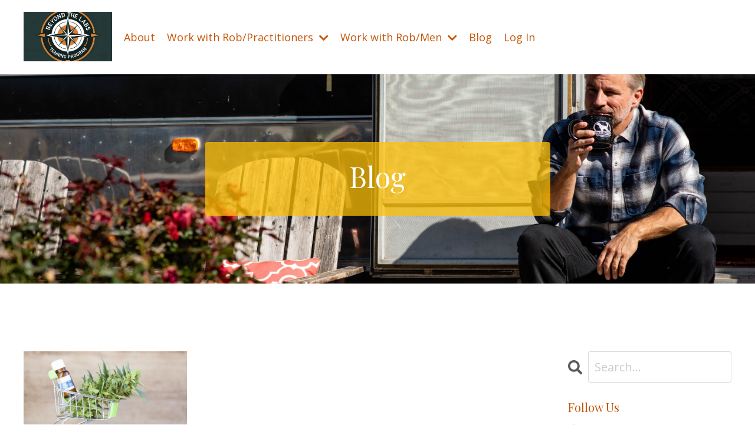

--- FILE ---
content_type: text/html; charset=utf-8
request_url: https://www.functionalpharmacy.com/blog?tag=cbdoil
body_size: 9897
content:
<!doctype html>
<html lang="en">
  <head>
    
              <meta name="csrf-param" content="authenticity_token">
              <meta name="csrf-token" content="KMlXw3S4klF0Iy4aGbQV3iizz+SQz1LyaD2iocvc8BF0F/8mbpBh+WpiEKMVkP/TZd35tS1pO59VDxr7xQI3hg==">
            
    <title>
      
        Functional Pharmacy Blog
      
    </title>
    <meta charset="utf-8" />
    <meta http-equiv="x-ua-compatible" content="ie=edge, chrome=1">
    <meta name="viewport" content="width=device-width, initial-scale=1, shrink-to-fit=no">
    
    <meta property="og:type" content="website">
<meta property="og:url" content="https://www.functionalpharmacy.com/blog?tag=cbdoil">
<meta name="twitter:card" content="summary_large_image">

<meta property="og:title" content="Functional Pharmacy Blog">
<meta name="twitter:title" content="Functional Pharmacy Blog">



    
      <link href="https://kajabi-storefronts-production.kajabi-cdn.com/kajabi-storefronts-production/themes/2148350487/assets/favicon.png?1769294493243236?v=2" rel="shortcut icon" />
    
    <link rel="canonical" href="https://www.functionalpharmacy.com/blog?tag=cbdoil" />

    <!-- Google Fonts ====================================================== -->
    <link rel="preconnect" href="https://fonts.gstatic.com" crossorigin>
    <link rel="stylesheet" media="print" onload="this.onload=null;this.removeAttribute(&#39;media&#39;);" type="text/css" href="//fonts.googleapis.com/css?family=Open+Sans:400,700,400italic,700italic|Playfair+Display:400,700,400italic,700italic&amp;display=swap" />

    <!-- Kajabi CSS ======================================================== -->
    <link rel="stylesheet" media="print" onload="this.onload=null;this.removeAttribute(&#39;media&#39;);" type="text/css" href="https://kajabi-app-assets.kajabi-cdn.com/assets/core-0d125629e028a5a14579c81397830a1acd5cf5a9f3ec2d0de19efb9b0795fb03.css" />

    

    <!-- Font Awesome Icons -->
    <link rel="stylesheet" media="print" onload="this.onload=null;this.removeAttribute(&#39;media&#39;);" type="text/css" crossorigin="anonymous" href="https://use.fontawesome.com/releases/v5.15.2/css/all.css" />

    <link rel="stylesheet" media="screen" href="https://kajabi-storefronts-production.kajabi-cdn.com/kajabi-storefronts-production/themes/2148350487/assets/styles.css?1769294493243236" />

    <!-- Customer CSS ====================================================== -->
    <!-- If you're using custom css that affects the first render of the page, replace async_style_link below with styesheet_tag -->
    <link rel="stylesheet" media="print" onload="this.onload=null;this.removeAttribute(&#39;media&#39;);" type="text/css" href="https://kajabi-storefronts-production.kajabi-cdn.com/kajabi-storefronts-production/themes/2148350487/assets/overrides.css?1769294493243236" />
    <style>
  /* Custom CSS Added Via Theme Settings */
  ul.a {
  list-style-type: "→";
}
ul.b {
  list-style-type: "✓";
color: #E67E22;
}
ul.c {
  list-style-type: "✖";
}

* {box-sizing:border-box}

/* Slideshow container */
.slideshow-container {
  max-width: 1000px;
  position: relative;
  margin: auto;
}

/* Hide the images by default */
.mySlides {
  display: none;
}

/* Next & previous buttons */
.prev, .next {
  cursor: pointer;
  position: absolute;
  top: 50%;
  width: auto;
  margin-top: -22px;
  padding: 16px;
  color: white;
  font-weight: bold;
  font-size: 18px;
  transition: 0.6s ease;
  border-radius: 0 3px 3px 0;
  user-select: none;
}

/* Position the "next button" to the right */
.next {
  right: 0;
  border-radius: 3px 0 0 3px;
}

/* On hover, add a black background color with a little bit see-through */
.prev:hover, .next:hover {
  background-color: rgba(0,0,0,0.8);
}

/* Caption text */
.text {
  color: #f2f2f2;
  font-size: 15px;
  padding: 8px 12px;
  position: absolute;
  bottom: 8px;
  width: 100%;
  text-align: center;
}

/* Number text (1/3 etc) */
.numbertext {
  color: #f2f2f2;
  font-size: 12px;
  padding: 8px 12px;
  position: absolute;
  top: 0;
}

/* The dots/bullets/indicators */
.dot {
  cursor: pointer;
  height: 15px;
  width: 15px;
  margin: 0 2px;
  background-color: #bbb;
  border-radius: 50%;
  display: inline-block;
  transition: background-color 0.6s ease;
}

.active, .dot:hover {
  background-color: #717171;
}

/* Fading animation */
.fade {
  animation-name: fade;
  animation-duration: 1.5s;
}

@keyframes fade {
  from {opacity: .4}
  to {opacity: 1}
}
</style>

    <!-- Kajabi Editor Only CSS ============================================ -->
    

    <!-- Header hook ======================================================= -->
    <link rel="alternate" type="application/rss+xml" title="Functional Pharmacy Blog" href="https://www.functionalpharmacy.com/blog.rss" /><script type="text/javascript">
  var Kajabi = Kajabi || {};
</script>
<script type="text/javascript">
  Kajabi.currentSiteUser = {
    "id" : "-1",
    "type" : "Guest",
    "contactId" : "",
  };
</script>
<script type="text/javascript">
  Kajabi.theme = {
    activeThemeName: "Functional Pharmacy ",
    previewThemeId: null,
    editor: false
  };
</script>
<meta name="turbo-prefetch" content="false">
<style type="text/css">
  #editor-overlay {
    display: none;
    border-color: #2E91FC;
    position: absolute;
    background-color: rgba(46,145,252,0.05);
    border-style: dashed;
    border-width: 3px;
    border-radius: 3px;
    pointer-events: none;
    cursor: pointer;
    z-index: 10000000000;
  }
  .editor-overlay-button {
    color: white;
    background: #2E91FC;
    border-radius: 2px;
    font-size: 13px;
    margin-inline-start: -24px;
    margin-block-start: -12px;
    padding-block: 3px;
    padding-inline: 10px;
    text-transform:uppercase;
    font-weight:bold;
    letter-spacing:1.5px;

    left: 50%;
    top: 50%;
    position: absolute;
  }
</style>
<script src="https://kajabi-app-assets.kajabi-cdn.com/vite/assets/track_analytics-999259ad.js" crossorigin="anonymous" type="module"></script><link rel="modulepreload" href="https://kajabi-app-assets.kajabi-cdn.com/vite/assets/stimulus-576c66eb.js" as="script" crossorigin="anonymous">
<link rel="modulepreload" href="https://kajabi-app-assets.kajabi-cdn.com/vite/assets/track_product_analytics-9c66ca0a.js" as="script" crossorigin="anonymous">
<link rel="modulepreload" href="https://kajabi-app-assets.kajabi-cdn.com/vite/assets/stimulus-e54d982b.js" as="script" crossorigin="anonymous">
<link rel="modulepreload" href="https://kajabi-app-assets.kajabi-cdn.com/vite/assets/trackProductAnalytics-3d5f89d8.js" as="script" crossorigin="anonymous">      <script type="text/javascript">
        if (typeof (window.rudderanalytics) === "undefined") {
          !function(){"use strict";window.RudderSnippetVersion="3.0.3";var sdkBaseUrl="https://cdn.rudderlabs.com/v3"
          ;var sdkName="rsa.min.js";var asyncScript=true;window.rudderAnalyticsBuildType="legacy",window.rudderanalytics=[]
          ;var e=["setDefaultInstanceKey","load","ready","page","track","identify","alias","group","reset","setAnonymousId","startSession","endSession","consent"]
          ;for(var n=0;n<e.length;n++){var t=e[n];window.rudderanalytics[t]=function(e){return function(){
          window.rudderanalytics.push([e].concat(Array.prototype.slice.call(arguments)))}}(t)}try{
          new Function('return import("")'),window.rudderAnalyticsBuildType="modern"}catch(a){}
          if(window.rudderAnalyticsMount=function(){
          "undefined"==typeof globalThis&&(Object.defineProperty(Object.prototype,"__globalThis_magic__",{get:function get(){
          return this},configurable:true}),__globalThis_magic__.globalThis=__globalThis_magic__,
          delete Object.prototype.__globalThis_magic__);var e=document.createElement("script")
          ;e.src="".concat(sdkBaseUrl,"/").concat(window.rudderAnalyticsBuildType,"/").concat(sdkName),e.async=asyncScript,
          document.head?document.head.appendChild(e):document.body.appendChild(e)
          },"undefined"==typeof Promise||"undefined"==typeof globalThis){var d=document.createElement("script")
          ;d.src="https://polyfill-fastly.io/v3/polyfill.min.js?version=3.111.0&features=Symbol%2CPromise&callback=rudderAnalyticsMount",
          d.async=asyncScript,document.head?document.head.appendChild(d):document.body.appendChild(d)}else{
          window.rudderAnalyticsMount()}window.rudderanalytics.load("2apYBMHHHWpiGqicceKmzPebApa","https://kajabiaarnyhwq.dataplane.rudderstack.com",{})}();
        }
      </script>
      <script type="text/javascript">
        if (typeof (window.rudderanalytics) !== "undefined") {
          rudderanalytics.page({"account_id":"806","site_id":"1184"});
        }
      </script>
      <script type="text/javascript">
        if (typeof (window.rudderanalytics) !== "undefined") {
          (function () {
            function AnalyticsClickHandler (event) {
              const targetEl = event.target.closest('a') || event.target.closest('button');
              if (targetEl) {
                rudderanalytics.track('Site Link Clicked', Object.assign(
                  {"account_id":"806","site_id":"1184"},
                  {
                    link_text: targetEl.textContent.trim(),
                    link_href: targetEl.href,
                    tag_name: targetEl.tagName,
                  }
                ));
              }
            };
            document.addEventListener('click', AnalyticsClickHandler);
          })();
        }
      </script>
<meta name='site_locale' content='en'><style type="text/css">
  /* Font Awesome 4 */
  .fa.fa-twitter{
    font-family:sans-serif;
  }
  .fa.fa-twitter::before{
    content:"𝕏";
    font-size:1.2em;
  }

  /* Font Awesome 5 */
  .fab.fa-twitter{
    font-family:sans-serif;
  }
  .fab.fa-twitter::before{
    content:"𝕏";
    font-size:1.2em;
  }
</style>
<link rel="stylesheet" href="https://cdn.jsdelivr.net/npm/@kajabi-ui/styles@1.0.4/dist/kajabi_products/kajabi_products.css" />
<script type="module" src="https://cdn.jsdelivr.net/npm/@pine-ds/core@3.15.0/dist/pine-core/pine-core.esm.js"></script>
<script nomodule src="https://cdn.jsdelivr.net/npm/@pine-ds/core@3.15.0/dist/pine-core/index.esm.js"></script>


  </head>
  <style>
  

  
    
  
</style>
  <body id="encore-theme" class="background-unrecognized">
    

    <div id="section-header" data-section-id="header">

<style>
  /* Default Header Styles */
  .header {
    
      background-color: #ffffff;
    
    font-size: 18px;
  }
  .header a,
  .header a.link-list__link,
  .header a.link-list__link:hover,
  .header a.social-icons__icon,
  .header .user__login a,
  .header .dropdown__item a,
  .header .dropdown__trigger:hover {
    color: #c45508;
  }
  .header .dropdown__trigger {
    color: #c45508 !important;
  }
  /* Mobile Header Styles */
  @media (max-width: 767px) {
    .header {
      
      font-size: 16px;
    }
    
    .header .hamburger__slices .hamburger__slice {
      
        background-color: #c45508;
      
    }
    
      .header a.link-list__link, .dropdown__item a, .header__content--mobile {
        text-align: left;
      }
    
    .header--overlay .header__content--mobile  {
      padding-bottom: 20px;
    }
  }
  /* Sticky Styles */
  
</style>

<div class="hidden">
  
    
  
    
  
    
  
    
  
    
  
    
  
  
  
  
</div>

<header class="header header--static    background-light header--close-on-scroll" kjb-settings-id="sections_header_settings_background_color">
  <div class="hello-bars">
    
      
    
      
    
      
    
      
    
      
    
      
    
  </div>
  
    <div class="header__wrap">
      <div class="header__content header__content--desktop background-light">
        <div class="container header__container media justify-content-left">
          
            
                <style>
@media (min-width: 768px) {
  #block-1555988494486 {
    text-align: right;
  }
} 
</style>

<div id="block-1555988494486" class="header__block header__block--logo header__block--show header__switch-content " kjb-settings-id="sections_header_blocks_1555988494486_settings_stretch">
  

<style>
  #block-1555988494486 {
    line-height: 1;
  }
  #block-1555988494486 .logo__image {
    display: block;
    width: 150px;
  }
  #block-1555988494486 .logo__text {
    color: ;
  }
</style>

<a class="logo" href="/">
  
    
      <img loading="auto" class="logo__image" alt="Header Logo" kjb-settings-id="sections_header_blocks_1555988494486_settings_logo" src="https://kajabi-storefronts-production.kajabi-cdn.com/kajabi-storefronts-production/file-uploads/themes/2148350487/settings_images/d657ca5-18e-8f5f-3c26-f0843c355f8d_5fe1e530-cfe5-4f18-8309-ff40de7110ac.png" />
    
  
</a>
</div>
              
          
            
                <style>
@media (min-width: 768px) {
  #block-1715263587400 {
    text-align: right;
  }
} 
</style>

<div id="block-1715263587400" class="header__block header__switch-content header__block--menu " kjb-settings-id="sections_header_blocks_1715263587400_settings_stretch">
  <div class="link-list justify-content-right" kjb-settings-id="sections_header_blocks_1715263587400_settings_menu">
  
    <a class="link-list__link" href="https://www.functionalpharmacy.com/about" >About</a>
  
</div>
</div>
              
          
            
                <style>
@media (min-width: 768px) {
  #block-1724232459576 {
    text-align: right;
  }
} 
</style>

<div id="block-1724232459576" class="header__block header__switch-content header__block--dropdown " kjb-settings-id="sections_header_blocks_1724232459576_settings_stretch">
  <style>
  /* Dropdown menu colors for desktop */
  @media (min-width: 768px) {
    #block-1724232459576 .dropdown__menu {
      background-color: #c96409;
    }
    #block-1724232459576 .dropdown__item a {
      color: #ffffff;
    }
  }
  /* Mobile menu text alignment */
  @media (max-width: 767px) {
    #block-1724232459576 .dropdown__item a {
      text-align: left;
    }
  }
</style>

<div class="dropdown" kjb-settings-id="sections_header_blocks_1724232459576_settings_trigger">
  <a class="dropdown__trigger">
    Work with Rob/Practitioners
    
      <i class="dropdown__icon fa fa-chevron-down"></i>
    
  </a>
  <div class="dropdown__menu dropdown__menu--text-left ">
    
      <span class="dropdown__item"><a href="https://functionalpharmacy.mykajabi.com/the-signature-practice-builder-1-1?preview_theme_id=2164366767" >The Functional Pharmacist Practice Path</a></span>
    
      <span class="dropdown__item"><a href="https://www.functionalpharmacy.com/implement-elevate-ascend-5" >Beyond the Labs /Fxn Pharm Univ/Grow + Community</a></span>
    
      <span class="dropdown__item"><a href="https://www.functionalpharmacy.com/implement-elevate-ascend-4-1" >Implement Elevate Ascend Group Coach & Mentoring</a></span>
    
      <span class="dropdown__item"><a href="https://www.functionalpharmacy.com/the-signature-practice-builder-1" >The Signature Practice Builder</a></span>
    
  </div>
</div>
</div>
              
          
            
                <style>
@media (min-width: 768px) {
  #block-1768916717385 {
    text-align: left;
  }
} 
</style>

<div id="block-1768916717385" class="header__block header__switch-content header__block--dropdown " kjb-settings-id="sections_header_blocks_1768916717385_settings_stretch">
  <style>
  /* Dropdown menu colors for desktop */
  @media (min-width: 768px) {
    #block-1768916717385 .dropdown__menu {
      background-color: #FFFFFF;
    }
    #block-1768916717385 .dropdown__item a {
      color: #595959;
    }
  }
  /* Mobile menu text alignment */
  @media (max-width: 767px) {
    #block-1768916717385 .dropdown__item a {
      text-align: left;
    }
  }
</style>

<div class="dropdown" kjb-settings-id="sections_header_blocks_1768916717385_settings_trigger">
  <a class="dropdown__trigger">
    Work with Rob/Men
    
      <i class="dropdown__icon fa fa-chevron-down"></i>
    
  </a>
  <div class="dropdown__menu dropdown__menu--text-left ">
    
      <span class="dropdown__item"><a href="https://www.functionalpharmacy.com/mythic-man-medicine-nervous-system-life-map-1-1-mapping-intensive-1" >A Clear Path for Men Carrying Responsibility</a></span>
    
      <span class="dropdown__item"><a href="https://www.functionalpharmacy.com/midlife-man-health-navigator-reset-men-s-initial-visit-1-1-1" >Strong Again: Return From Urgency Mini Training</a></span>
    
      <span class="dropdown__item"><a href="https://www.functionalpharmacy.com/midlifeman-health-navigator-reset" >Health Navigator Reset One on One Consult</a></span>
    
      <span class="dropdown__item"><a href="https://www.functionalpharmacy.com/the-midlife-man-collective-2" >The Mythic Man Collective</a></span>
    
      <span class="dropdown__item"><a href="https://www.functionalpharmacy.com/before-the-injection-or-the-blue-pill-1" >One on One Nervous System Mapping Intensive</a></span>
    
      <span class="dropdown__item"><a href="https://www.functionalpharmacy.com/executive-coaching" >Executive Coaching & Functional Health Containers</a></span>
    
  </div>
</div>
</div>
              
          
            
                <style>
@media (min-width: 768px) {
  #block-1724231309544 {
    text-align: left;
  }
} 
</style>

<div id="block-1724231309544" class="header__block header__switch-content header__block--menu " kjb-settings-id="sections_header_blocks_1724231309544_settings_stretch">
  <div class="link-list justify-content-left" kjb-settings-id="sections_header_blocks_1724231309544_settings_menu">
  
    <a class="link-list__link" href="https://www.functionalpharmacy.com/blog" >Blog</a>
  
</div>
</div>
              
          
            
                <style>
@media (min-width: 768px) {
  #block-1555988487706 {
    text-align: left;
  }
} 
</style>

<div id="block-1555988487706" class="header__block header__switch-content header__block--user stretch" kjb-settings-id="sections_header_blocks_1555988487706_settings_stretch">
  <style>
  /* Dropdown menu colors for desktop */
  @media (min-width: 768px) {
    #block-1555988487706 .dropdown__menu {
      background: #FFFFFF;
      color: #595959;
    }
    #block-1555988487706 .dropdown__item a,
    #block-1555988487706 {
      color: #595959;
    }
  }
  /* Mobile menu text alignment */
  @media (max-width: 767px) {
    #block-1555988487706 .dropdown__item a,
    #block-1555988487706 .user__login a {
      text-align: left;
    }
  }
</style>

<div class="user" kjb-settings-id="sections_header_blocks_1555988487706_settings_language_login">
  
    <span class="user__login" kjb-settings-id="language_login"><a href="/login">Log In</a></span>
  
</div>
</div>
              
          
          
            <div class="hamburger hidden--desktop" kjb-settings-id="sections_header_settings_hamburger_color">
              <div class="hamburger__slices">
                <div class="hamburger__slice hamburger--slice-1"></div>
                <div class="hamburger__slice hamburger--slice-2"></div>
                <div class="hamburger__slice hamburger--slice-3"></div>
                <div class="hamburger__slice hamburger--slice-4"></div>
              </div>
            </div>
          
        </div>
      </div>
      <div class="header__content header__content--mobile">
        <div class="header__switch-content header__spacer"></div>
      </div>
    </div>
  
</header>

</div>
    <main>
      <div data-dynamic-sections=blog><div id="section-1627619765442" data-section-id="1627619765442"><style>
  
    #section-1627619765442 {
      background-image: url(https://kajabi-storefronts-production.kajabi-cdn.com/kajabi-storefronts-production/themes/2148350487/settings_images/tqb8bfBUSUSOl55nAo7X_SoulOfMed_075.jpg);
      background-position: center;
    }
  
  #section-1627619765442 .section__overlay {
    position: absolute;
    width: 100%;
    height: 100%;
    left: 0;
    top: 0;
    background-color: ;
  }
  #section-1627619765442 .sizer {
    padding-top: 40px;
    padding-bottom: 40px;
  }
  #section-1627619765442 .container {
    max-width: calc(1260px + 10px + 10px);
    padding-right: 10px;
    padding-left: 10px;
    
  }
  #section-1627619765442 .row {
    
  }
  #section-1627619765442 .container--full {
    width: 100%;
    max-width: calc(100% + 10px + 10px);
  }
  @media (min-width: 768px) {
    
      #section-1627619765442 {
        
      }
    
    #section-1627619765442 .sizer {
      padding-top: 100px;
      padding-bottom: 100px;
    }
    #section-1627619765442 .container {
      max-width: calc(1260px + 40px + 40px);
      padding-right: 40px;
      padding-left: 40px;
    }
    #section-1627619765442 .container--full {
      max-width: calc(100% + 40px + 40px);
    }
  }
  
  
</style>

<section kjb-settings-id="sections_1627619765442_settings_background_color"
  class="section
  
  
   "
  data-reveal-event=""
  data-reveal-offset=""
  data-reveal-units="seconds">
  <div class="sizer ">
    
    <div class="section__overlay"></div>
    <div class="container ">
      <div class="row align-items-center justify-content-center">
        
          




<style>
  /* flush setting */
  
  
  /* margin settings */
  #block-1627619765442_0, [data-slick-id="1627619765442_0"] {
    margin-top: 0px;
    margin-right: 0px;
    margin-bottom: 0px;
    margin-left: 0px;
  }
  #block-1627619765442_0 .block, [data-slick-id="1627619765442_0"] .block {
    /* border settings */
    border: 4px none black;
    border-radius: 4px;
    

    /* background color */
    
      background-color: rgba(255, 193, 5, 0.737);
    
    /* default padding for mobile */
    
      padding: 20px;
    
    
    
    /* mobile padding overrides */
    
    
    
    
    
  }

  @media (min-width: 768px) {
    /* desktop margin settings */
    #block-1627619765442_0, [data-slick-id="1627619765442_0"] {
      margin-top: 0px;
      margin-right: 0px;
      margin-bottom: 0px;
      margin-left: 0px;
    }
    #block-1627619765442_0 .block, [data-slick-id="1627619765442_0"] .block {
      /* default padding for desktop  */
      
        padding: 30px;
      
      
      /* desktop padding overrides */
      
      
      
      
      
    }
  }
  /* mobile text align */
  @media (max-width: 767px) {
    #block-1627619765442_0, [data-slick-id="1627619765442_0"] {
      text-align: left;
    }
  }
</style>


<div
  id="block-1627619765442_0"
  class="
  block-type--text
  text-center
  col-6
  
  
  
    
  
  
  "
  
  data-reveal-event=""
  data-reveal-offset=""
  data-reveal-units="seconds"
  
    kjb-settings-id="sections_1627619765442_blocks_1627619765442_0_settings_width"
    >
  <div class="block
    box-shadow-none
     background-light"
    
      data-aos="none"
      data-aos-delay="0"
      data-aos-duration="0"
    
    >
    
    <style>
  
  #block-1577982541036_0 .btn {
    margin-top: 1rem;
  }
</style>

<h1 style="text-align: center;"><span style="color: #ffffff;">Blog</span></h1>

  </div>
</div>

        
      </div>
    </div>
  </div>
</section>
</div><div id="section-1599589855686" data-section-id="1599589855686"><style>
  
  .blog-listings {
    background-color: ;
  }
  .blog-listings .sizer {
    padding-top: 40px;
    padding-bottom: 40px;
  }
  .blog-listings .container {
    max-width: calc(1260px + 10px + 10px);
    padding-right: 10px;
    padding-left: 10px;
  }
  .blog-listing__panel {
    background-color: #ffffff;
    border-color: ;
    border-radius: 4px;
    border-style: none;
    border-width: 25px ;
  }
  .blog-listing__title {
    color:  !important;
  }
  .blog-listing__title:hover {
    color:  !important;
  }
  .blog-listing__date {
    color: ;
  }
  .tag {
    color: ;
    background-color: ;
  }
  .tag:hover {
    color: ;
    background-color: ;
  }
  .blog-listing__content {
    color: ;
  }
  .blog-listing__more {
    color: ;
  }
  @media (min-width: 768px) {
    
    .blog-listings .sizer {
      padding-top: 100px;
      padding-bottom: 100px;
    }
    .blog-listings .container {
      max-width: calc(1260px + 40px + 40px);
      padding-right: 40px;
      padding-left: 40px;
    }
  }
  .pag__link {
    color: ;
  }
  .pag__link--current {
    color: #c45508;
  }
  .pag__link--disabled {
    color: ;
  }
</style>

<section class="blog-listings " kjb-settings-id="sections_1599589855686_settings_background_color">
  <div class="sizer">
    
    <div class="container">
      <div class="row">
        
          <div class="col-lg-9">
        
          <div class="blog-listings__content blog-listings__content--grid-3">
            
              
                





<div class="blog-listing blog-listing--grid-3 blog-listing--has-media">
  
    <div class="blog-listing__media">
      
        
  
    
      <a href="/blog/senators-urge-fda-to-secure-pathway-for-cbd">
        <img loading="auto" src="https://kajabi-storefronts-production.kajabi-cdn.com/kajabi-storefronts-production/blogs/550/images/zG6oSNTASUaJ0wt0Jx0n_AdobeStock_228453805.jpeg" />
      </a>
    
  

      
    </div>
    <div class="blog-listing__data">
      <a class="h3 blog-listing__title" href="/blog/senators-urge-fda-to-secure-pathway-for-cbd">Senators urge FDA to secure pathway for CBD </a>
      
      
        <span class="blog-listing__date" kjb-settings-id="sections_1599589855686_settings_show_date">Jan 18, 2019</span>
      
      
      
    </div>
  
</div>
              
              
            
          </div>
        </div>
        <style>
   .sidebar__panel {
     background-color: #ffffff;
     border-color: ;
     border-radius: 4px;
     border-style: none;
     border-width: 25px ;
   }
</style>

<div class="col-lg-3    ">
  <div class="sidebar" kjb-settings-id="sections_1599589855686_settings_show_sidebar">
    
      
        <div class="sidebar__block">
          
              <style>
  .sidebar-search__icon i {
    color: ;
  }
  .sidebar-search--1600115507943 ::-webkit-input-placeholder {
    color: ;
  }
  .sidebar-search--1600115507943 ::-moz-placeholder {
    color: ;
  }
  .sidebar-search--1600115507943 :-ms-input-placeholder {
    color: ;
  }
  .sidebar-search--1600115507943 :-moz-placeholder {
    color: ;
  }
  .sidebar-search--1600115507943 .sidebar-search__input {
    color: ;
  }
</style>

<div class="sidebar-search sidebar-search--1600115507943" kjb-settings-id="sections_1599589855686_blocks_1600115507943_settings_search_text">
  <form class="sidebar-search__form" action="/blog/search" method="get" role="search">
    <span class="sidebar-search__icon"><i class="fa fa-search"></i></span>
    <input class="form-control sidebar-search__input" type="search" name="q" placeholder="Search...">
  </form>
</div>
            
        </div>
      
        <div class="sidebar__block">
          
              <style>
  .social-icons--1600115515053 .social-icons__icons {
    justify-content: 
  }
  .social-icons--1600115515053 .social-icons__icon {
    color: #c45508 !important;
  }
  .social-icons--1600115515053.social-icons--round .social-icons__icon {
    background-color: #c45507;
  }
  .social-icons--1600115515053.social-icons--square .social-icons__icon {
    background-color: #c45507;
  }
  
  @media (min-width: 768px) {
    .social-icons--1600115515053 .social-icons__icons {
      justify-content: 
    }
  }
</style>

<style>
  .social-icons--1600115515053 {
    text-align: left;
  }
  
  .social-icons--1600115515053 .social-icons__heading {
    color: ;
  }
</style>

<div class="social-icons social-icons--sidebar social-icons-- social-icons--1600115515053" kjb-settings-id="sections_1599589855686_blocks_1600115515053_settings_social_icons_text_color">
  <p class="h5 social-icons__heading">Follow Us</p>
  <div class="social-icons__icons">
    
  <a class="social-icons__icon social-icons__icon--" href="https://www.facebook.com/functionalpharmacy/"  kjb-settings-id="sections_1599589855686_blocks_1600115515053_settings_social_icon_link_facebook">
    <i class="fab fa-facebook-f"></i>
  </a>


  <a class="social-icons__icon social-icons__icon--" href="https://twitter.com/FunctionalPharm"  kjb-settings-id="sections_1599589855686_blocks_1600115515053_settings_social_icon_link_twitter">
    <i class="fab fa-twitter"></i>
  </a>


  <a class="social-icons__icon social-icons__icon--" href="https://www.instagram.com/functionalpharmacy/"  kjb-settings-id="sections_1599589855686_blocks_1600115515053_settings_social_icon_link_instagram">
    <i class="fab fa-instagram"></i>
  </a>






  <a class="social-icons__icon social-icons__icon--" href="https://itunes.apple.com/us/podcast/functional-pharmacy-functional-health-solutions-for/id1346213942"  kjb-settings-id="sections_1599589855686_blocks_1600115515053_settings_social_icon_link_itunes">
    <i class="fab fa-apple"></i>
  </a>


  <a class="social-icons__icon social-icons__icon--" href="https://www.linkedin.com/in/robertkress/"  kjb-settings-id="sections_1599589855686_blocks_1600115515053_settings_social_icon_link_linkedin">
    <i class="fab fa-linkedin-in"></i>
  </a>











  </div>
</div>
            
        </div>
      
        <div class="sidebar__block">
          
              <style>
  .sidebar-categories--1600115512118 {
    text-align: left;
  }
  .sidebar-categories--1600115512118 .sidebar-categories__title {
    color: ;
  }
  .sidebar-categories--1600115512118 .sidebar-categories__select {
    color: #c45508 !important;
  }
  .sidebar-categories--1600115512118 .sidebar-categories__link {
    color: #c45508;
  }
  .sidebar-categories--1600115512118 .sidebar-categories__tag {
    color: #c45508;
  }
</style>

<div class="sidebar-categories sidebar-categories--1600115512118">
  <p class="h5 sidebar-categories__title" kjb-settings-id="sections_1599589855686_blocks_1600115512118_settings_heading">Categories</p>
  
    <a class="sidebar-categories__link" href="/blog" kjb-settings-id="sections_1599589855686_blocks_1600115512118_settings_all_tags">All Categories</a>
    
      
        <a class="sidebar-categories__tag" href="https://www.functionalpharmacy.com/blog?tag=%23menswork+%23sacredsons+%23evryman+%23menshealth+%23functionalmedicineformen">#menswork #sacredsons #evryman #menshealth #functionalmedicineformen</a>
      
    
      
        <a class="sidebar-categories__tag" href="https://www.functionalpharmacy.com/blog?tag=%23orthomolecular+%23pureencapsulations">#orthomolecular #pureencapsulations</a>
      
    
      
        <a class="sidebar-categories__tag" href="https://www.functionalpharmacy.com/blog?tag=%23pharmacy+%23pharmacist+%23functionalmedicine+%23functionalpharmacy+%23functionalpharmacist+%23functionalmedicinepharmacists+%23pccarx+%23ncpa+%23pdx+%23pharmacyowners+%23communitypharmacy+%23chainpharmacy+%23independentpharmacy">#pharmacy #pharmacist #functionalmedicine #functionalpharmacy #functionalpharmacist #functionalmedicinepharmacists #pccarx #ncpa #pdx #pharmacyowners #communitypharmacy #chainpharmacy #independentpharmacy</a>
      
    
      
        <a class="sidebar-categories__tag" href="https://www.functionalpharmacy.com/blog?tag=branding">branding</a>
      
    
      
        <a class="sidebar-categories__tag" href="https://www.functionalpharmacy.com/blog?tag=cannabis">cannabis</a>
      
    
      
        <a class="sidebar-categories__tag" href="https://www.functionalpharmacy.com/blog?tag=cbd">cbd</a>
      
    
      
        <a class="sidebar-categories__tag" href="https://www.functionalpharmacy.com/blog?tag=cbdforsleep">cbdforsleep</a>
      
    
      
        <a class="sidebar-categories__tag sidebar-categories__tag--active" href="https://www.functionalpharmacy.com/blog?tag=cbdoil">cbdoil</a>
      
    
      
        <a class="sidebar-categories__tag" href="https://www.functionalpharmacy.com/blog?tag=compounding+phamacy">compounding phamacy</a>
      
    
      
        <a class="sidebar-categories__tag" href="https://www.functionalpharmacy.com/blog?tag=compounding+pharmacy">compounding pharmacy</a>
      
    
      
        <a class="sidebar-categories__tag" href="https://www.functionalpharmacy.com/blog?tag=consulting">consulting</a>
      
    
      
        <a class="sidebar-categories__tag" href="https://www.functionalpharmacy.com/blog?tag=core+supplement+user">core supplement user</a>
      
    
      
        <a class="sidebar-categories__tag" href="https://www.functionalpharmacy.com/blog?tag=diet">diet</a>
      
    
      
        <a class="sidebar-categories__tag" href="https://www.functionalpharmacy.com/blog?tag=diet+and+sleep">diet and sleep</a>
      
    
      
        <a class="sidebar-categories__tag" href="https://www.functionalpharmacy.com/blog?tag=entorauge">entorauge</a>
      
    
      
        <a class="sidebar-categories__tag" href="https://www.functionalpharmacy.com/blog?tag=food">food</a>
      
    
      
        <a class="sidebar-categories__tag" href="https://www.functionalpharmacy.com/blog?tag=fullspectrumhemp">fullspectrumhemp</a>
      
    
      
        <a class="sidebar-categories__tag" href="https://www.functionalpharmacy.com/blog?tag=functional+medicine">functional medicine</a>
      
    
      
        <a class="sidebar-categories__tag" href="https://www.functionalpharmacy.com/blog?tag=functional+medicine+marketing">functional medicine marketing</a>
      
    
      
        <a class="sidebar-categories__tag" href="https://www.functionalpharmacy.com/blog?tag=functional+pharmacy">functional pharmacy</a>
      
    
      
        <a class="sidebar-categories__tag" href="https://www.functionalpharmacy.com/blog?tag=functionalmedicine">functionalmedicine</a>
      
    
      
        <a class="sidebar-categories__tag" href="https://www.functionalpharmacy.com/blog?tag=functionalpharmacist">functionalpharmacist</a>
      
    
      
        <a class="sidebar-categories__tag" href="https://www.functionalpharmacy.com/blog?tag=functionalpharmacy">functionalpharmacy</a>
      
    
      
        <a class="sidebar-categories__tag" href="https://www.functionalpharmacy.com/blog?tag=health+care">health care</a>
      
    
      
        <a class="sidebar-categories__tag" href="https://www.functionalpharmacy.com/blog?tag=healthcare">healthcare</a>
      
    
      
        <a class="sidebar-categories__tag" href="https://www.functionalpharmacy.com/blog?tag=hemp">hemp</a>
      
    
      
        <a class="sidebar-categories__tag" href="https://www.functionalpharmacy.com/blog?tag=hemptourage">hemptourage</a>
      
    
      
        <a class="sidebar-categories__tag" href="https://www.functionalpharmacy.com/blog?tag=how+much+vitamin+d+should+i+take">how much vitamin d should i take</a>
      
    
      
        <a class="sidebar-categories__tag" href="https://www.functionalpharmacy.com/blog?tag=hypothyroidism">hypothyroidism</a>
      
    
      
        <a class="sidebar-categories__tag" href="https://www.functionalpharmacy.com/blog?tag=inositol">inositol</a>
      
    
      
        <a class="sidebar-categories__tag" href="https://www.functionalpharmacy.com/blog?tag=inositol+mood">inositol mood</a>
      
    
      
        <a class="sidebar-categories__tag" href="https://www.functionalpharmacy.com/blog?tag=inositol+ovarian+function">inositol ovarian function</a>
      
    
      
        <a class="sidebar-categories__tag" href="https://www.functionalpharmacy.com/blog?tag=insomnia">insomnia</a>
      
    
      
        <a class="sidebar-categories__tag" href="https://www.functionalpharmacy.com/blog?tag=isolates">isolates</a>
      
    
      
        <a class="sidebar-categories__tag" href="https://www.functionalpharmacy.com/blog?tag=lifestyle+medicine">lifestyle medicine</a>
      
    
      
        <a class="sidebar-categories__tag" href="https://www.functionalpharmacy.com/blog?tag=longevity">longevity</a>
      
    
      
        <a class="sidebar-categories__tag" href="https://www.functionalpharmacy.com/blog?tag=marketing">marketing</a>
      
    
      
        <a class="sidebar-categories__tag" href="https://www.functionalpharmacy.com/blog?tag=midnfulness">midnfulness</a>
      
    
      
        <a class="sidebar-categories__tag" href="https://www.functionalpharmacy.com/blog?tag=mindbody">mindbody</a>
      
    
      
        <a class="sidebar-categories__tag" href="https://www.functionalpharmacy.com/blog?tag=money+master+the+game">money master the game</a>
      
    
      
        <a class="sidebar-categories__tag" href="https://www.functionalpharmacy.com/blog?tag=natural+medicine">natural medicine</a>
      
    
      
        <a class="sidebar-categories__tag" href="https://www.functionalpharmacy.com/blog?tag=natural+pharmacy">natural pharmacy</a>
      
    
      
        <a class="sidebar-categories__tag" href="https://www.functionalpharmacy.com/blog?tag=naturalmedicine">naturalmedicine</a>
      
    
      
        <a class="sidebar-categories__tag" href="https://www.functionalpharmacy.com/blog?tag=nature+made+salmonella">nature made salmonella</a>
      
    
      
        <a class="sidebar-categories__tag" href="https://www.functionalpharmacy.com/blog?tag=nutrition">nutrition</a>
      
    
      
        <a class="sidebar-categories__tag" href="https://www.functionalpharmacy.com/blog?tag=nutrition+pharmacy">nutrition pharmacy</a>
      
    
      
        <a class="sidebar-categories__tag" href="https://www.functionalpharmacy.com/blog?tag=nutritional+consulting">nutritional consulting</a>
      
    
      
        <a class="sidebar-categories__tag" href="https://www.functionalpharmacy.com/blog?tag=nutritional+education">nutritional education</a>
      
    
      
        <a class="sidebar-categories__tag" href="https://www.functionalpharmacy.com/blog?tag=nutritional+pharmacy">nutritional pharmacy</a>
      
    
      
        <a class="sidebar-categories__tag" href="https://www.functionalpharmacy.com/blog?tag=pharmacist">pharmacist</a>
      
    
      
        <a class="sidebar-categories__tag" href="https://www.functionalpharmacy.com/blog?tag=pharmacy">pharmacy</a>
      
    
      
        <a class="sidebar-categories__tag" href="https://www.functionalpharmacy.com/blog?tag=pharmacy+coaching">pharmacy coaching</a>
      
    
      
        <a class="sidebar-categories__tag" href="https://www.functionalpharmacy.com/blog?tag=pharmacy+compounding">pharmacy compounding</a>
      
    
      
        <a class="sidebar-categories__tag" href="https://www.functionalpharmacy.com/blog?tag=pharmacy+consulting">pharmacy consulting</a>
      
    
      
        <a class="sidebar-categories__tag" href="https://www.functionalpharmacy.com/blog?tag=pharmacy+customer+service">pharmacy customer service</a>
      
    
      
        <a class="sidebar-categories__tag" href="https://www.functionalpharmacy.com/blog?tag=pharmacy+entrepeneur">pharmacy entrepeneur</a>
      
    
      
        <a class="sidebar-categories__tag" href="https://www.functionalpharmacy.com/blog?tag=pharmacy+growth">pharmacy growth</a>
      
    
      
        <a class="sidebar-categories__tag" href="https://www.functionalpharmacy.com/blog?tag=pharmacy+marketing">pharmacy marketing</a>
      
    
      
        <a class="sidebar-categories__tag" href="https://www.functionalpharmacy.com/blog?tag=pharmacy+nutrition">pharmacy nutrition</a>
      
    
      
        <a class="sidebar-categories__tag" href="https://www.functionalpharmacy.com/blog?tag=pharmacy+school">pharmacy school</a>
      
    
      
        <a class="sidebar-categories__tag" href="https://www.functionalpharmacy.com/blog?tag=pharmacy+student">pharmacy student</a>
      
    
      
        <a class="sidebar-categories__tag" href="https://www.functionalpharmacy.com/blog?tag=pharmacy+survey">pharmacy survey</a>
      
    
      
        <a class="sidebar-categories__tag" href="https://www.functionalpharmacy.com/blog?tag=pharmacy+wellness">pharmacy wellness</a>
      
    
      
        <a class="sidebar-categories__tag" href="https://www.functionalpharmacy.com/blog?tag=quality+vitamins">quality vitamins</a>
      
    
      
        <a class="sidebar-categories__tag" href="https://www.functionalpharmacy.com/blog?tag=rda+for+vitamin+d">rda for vitamin d</a>
      
    
      
        <a class="sidebar-categories__tag" href="https://www.functionalpharmacy.com/blog?tag=salmonella">salmonella</a>
      
    
      
        <a class="sidebar-categories__tag" href="https://www.functionalpharmacy.com/blog?tag=salmonella+in+vitamins">salmonella in vitamins</a>
      
    
      
        <a class="sidebar-categories__tag" href="https://www.functionalpharmacy.com/blog?tag=sleep">sleep</a>
      
    
      
        <a class="sidebar-categories__tag" href="https://www.functionalpharmacy.com/blog?tag=social+media">social media</a>
      
    
      
        <a class="sidebar-categories__tag" href="https://www.functionalpharmacy.com/blog?tag=social+media+marketing">social media marketing</a>
      
    
      
        <a class="sidebar-categories__tag" href="https://www.functionalpharmacy.com/blog?tag=supplements">supplements</a>
      
    
      
        <a class="sidebar-categories__tag" href="https://www.functionalpharmacy.com/blog?tag=thyroid">thyroid</a>
      
    
      
        <a class="sidebar-categories__tag" href="https://www.functionalpharmacy.com/blog?tag=tony+robbins">tony robbins</a>
      
    
      
        <a class="sidebar-categories__tag" href="https://www.functionalpharmacy.com/blog?tag=transparency">transparency</a>
      
    
      
        <a class="sidebar-categories__tag" href="https://www.functionalpharmacy.com/blog?tag=uva">uva</a>
      
    
      
        <a class="sidebar-categories__tag" href="https://www.functionalpharmacy.com/blog?tag=uvb">uvb</a>
      
    
      
        <a class="sidebar-categories__tag" href="https://www.functionalpharmacy.com/blog?tag=vitamin+d">vitamin d</a>
      
    
      
        <a class="sidebar-categories__tag" href="https://www.functionalpharmacy.com/blog?tag=vitamin+d+optimization">vitamin d optimization</a>
      
    
      
        <a class="sidebar-categories__tag" href="https://www.functionalpharmacy.com/blog?tag=vitamin+d+pharmacy">vitamin d pharmacy</a>
      
    
      
        <a class="sidebar-categories__tag" href="https://www.functionalpharmacy.com/blog?tag=vitamin+d+supplements">vitamin d supplements</a>
      
    
      
        <a class="sidebar-categories__tag" href="https://www.functionalpharmacy.com/blog?tag=vitamins">vitamins</a>
      
    
      
        <a class="sidebar-categories__tag" href="https://www.functionalpharmacy.com/blog?tag=weight+loss">weight loss</a>
      
    
      
        <a class="sidebar-categories__tag" href="https://www.functionalpharmacy.com/blog?tag=weightloss">weightloss</a>
      
    
      
        <a class="sidebar-categories__tag" href="https://www.functionalpharmacy.com/blog?tag=wellness">wellness</a>
      
    
      
        <a class="sidebar-categories__tag" href="https://www.functionalpharmacy.com/blog?tag=wellness+pharmacy">wellness pharmacy</a>
      
    
  
</div>
            
        </div>
      
    
  </div>
</div>
      </div>
    </div>
  </div>
</section>

</div></div>
    </main>
    <div id="section-footer" data-section-id="footer">
<style>
  .footer {
    background-color: #c45508;
  }
  .footer, .footer__block {
    font-size: 16px;
    color: #ffffff;
  }
  .footer .logo__text {
    color: ;
  }
  .footer .link-list__links {
    width: 100%;
  }
  .footer a.link-list__link {
    color: #ffffff;
  }
  .footer .link-list__link:hover {
    color: #ffffff;
  }
  .copyright {
    color: #ffffff;
  }
  @media (min-width: 768px) {
    .footer, .footer__block {
      font-size: 18px;
    }
  }
  .powered-by a {
    color: #ffffff !important;
  }
  
</style>

<footer class="footer   background-dark  " kjb-settings-id="sections_footer_settings_background_color">
  <div class="footer__content">
    <div class="container footer__container media">
      
        
            <div id="block-1555988519593" class="footer__block ">
  

<style>
  #block-1555988519593 {
    line-height: 1;
  }
  #block-1555988519593 .logo__image {
    display: block;
    width: 250px;
  }
  #block-1555988519593 .logo__text {
    color: ;
  }
</style>

<a class="logo" href="/">
  
    
      <img loading="auto" class="logo__image" alt="Footer Logo" kjb-settings-id="sections_footer_blocks_1555988519593_settings_logo" src="https://kajabi-storefronts-production.kajabi-cdn.com/kajabi-storefronts-production/themes/2148350487/settings_images/1FeB0VGJQuKAbeF91FP7_36dcf8ac-2c60-4343-b5e0-8414537e001e.png" />
    
  
</a>
</div>
          
      
        
            




<style>
  /* flush setting */
  
  
  /* margin settings */
  #block-1602193175296, [data-slick-id="1602193175296"] {
    margin-top: 0px;
    margin-right: 0px;
    margin-bottom: 0px;
    margin-left: 0px;
  }
  #block-1602193175296 .block, [data-slick-id="1602193175296"] .block {
    /* border settings */
    border: 4px  black;
    border-radius: 4px;
    

    /* background color */
    
      background-color: ;
    
    /* default padding for mobile */
    
      padding: 20px;
    
    
      padding: 20px;
    
    
      
        padding: 20px;
      
    
    /* mobile padding overrides */
    
    
      padding-top: 0px;
    
    
      padding-right: 0px;
    
    
      padding-bottom: 0px;
    
    
      padding-left: 0px;
    
  }

  @media (min-width: 768px) {
    /* desktop margin settings */
    #block-1602193175296, [data-slick-id="1602193175296"] {
      margin-top: 0px;
      margin-right: 0px;
      margin-bottom: 0px;
      margin-left: 0px;
    }
    #block-1602193175296 .block, [data-slick-id="1602193175296"] .block {
      /* default padding for desktop  */
      
        padding: 30px;
      
      
        
          padding: 30px;
        
      
      /* desktop padding overrides */
      
      
        padding-top: 0px;
      
      
        padding-right: 0px;
      
      
        padding-bottom: 0px;
      
      
        padding-left: 0px;
      
    }
  }
  /* mobile text align */
  @media (max-width: 767px) {
    #block-1602193175296, [data-slick-id="1602193175296"] {
      text-align: center;
    }
  }
</style>


<div
  id="block-1602193175296"
  class="
  block-type--link_list
  text-right
  col-
  
  
  
  
  "
  
  data-reveal-event=""
  data-reveal-offset=""
  data-reveal-units=""
  
    kjb-settings-id="sections_footer_blocks_1602193175296_settings_width"
    >
  <div class="block
    box-shadow-
    "
    
      data-aos="-"
      data-aos-delay=""
      data-aos-duration=""
    
    >
    
    <style>
  #block-1602193175296 .link-list__title {
    color: ;
  }
  #block-1602193175296 .link-list__link {
    color: ;
  }
</style>



<div class="link-list link-list--row link-list--desktop-right link-list--mobile-center">
  
  <div class="link-list__links" kjb-settings-id="sections_footer_blocks_1602193175296_settings_menu">
    
  </div>
</div>
  </div>
</div>

          
      
        
            <div id="block-1555988525205" class="footer__block ">
  <span class="copyright" kjb-settings-id="sections_footer_blocks_1555988525205_settings_copyright" role="presentation">
  &copy; 2026 Functional Pharmacy
</span>
</div>
          
      
        
            <div id="block-1626669821034" class="footer__block ">
  <style>
  .social-icons--1626669821034 .social-icons__icons {
    justify-content: 
  }
  .social-icons--1626669821034 .social-icons__icon {
    color: #ffffff !important;
  }
  .social-icons--1626669821034.social-icons--round .social-icons__icon {
    background-color: #c45507;
  }
  .social-icons--1626669821034.social-icons--square .social-icons__icon {
    background-color: #c45507;
  }
  
  @media (min-width: 768px) {
    .social-icons--1626669821034 .social-icons__icons {
      justify-content: 
    }
  }
</style>
<div class="social-icons social-icons-- social-icons--1626669821034" kjb-settings-id="sections_footer_blocks_1626669821034_settings_social_icons_text_color">
  <div class="social-icons__icons">
    
  <a class="social-icons__icon social-icons__icon--" href="https://www.facebook.com/functionalpharmacy/"  kjb-settings-id="sections_footer_blocks_1626669821034_settings_social_icon_link_facebook">
    <i class="fab fa-facebook-f"></i>
  </a>


  <a class="social-icons__icon social-icons__icon--" href="https://twitter.com/robkressfrx"  kjb-settings-id="sections_footer_blocks_1626669821034_settings_social_icon_link_twitter">
    <i class="fab fa-twitter"></i>
  </a>


  <a class="social-icons__icon social-icons__icon--" href="https://www.instagram.com/robkressfrx/"  kjb-settings-id="sections_footer_blocks_1626669821034_settings_social_icon_link_instagram">
    <i class="fab fa-instagram"></i>
  </a>






  <a class="social-icons__icon social-icons__icon--" href="https://itunes.apple.com/us/podcast/functional-pharmacy-functional-health-solutions-for/id1346213942"  kjb-settings-id="sections_footer_blocks_1626669821034_settings_social_icon_link_itunes">
    <i class="fab fa-apple"></i>
  </a>


  <a class="social-icons__icon social-icons__icon--" href="https://www.linkedin.com/in/robertkress/"  kjb-settings-id="sections_footer_blocks_1626669821034_settings_social_icon_link_linkedin">
    <i class="fab fa-linkedin-in"></i>
  </a>











  </div>
</div>
</div>
        
      
    </div>
    
  <aside class="powered-by background-dark">
    <div class="container">
      <a target="_blank" rel="nofollow noopener" href="https://app.kajabi.com/r/ZQ2r2jUd?powered_by=true">Powered by Kajabi</a>
    </div>
  </aside>

  </div>

</footer>

</div>
    <div id="section-exit_pop" data-section-id="exit_pop"><style>
  #exit-pop .modal__content {
    background: ;
  }
  
</style>






</div>
    <div id="section-two_step" data-section-id="two_step"><style>
  #two-step .modal__content {
    background: ;
  }
  
</style>

<div class="modal two-step" id="two-step" kjb-settings-id="sections_two_step_settings_two_step_edit">
  <div class="modal__content background-unrecognized">
    <div class="close-x">
      <div class="close-x__part"></div>
      <div class="close-x__part"></div>
    </div>
    <div class="modal__body row text- align-items-start justify-content-left">
      
         
              




<style>
  /* flush setting */
  
  
  /* margin settings */
  #block-1585757540189, [data-slick-id="1585757540189"] {
    margin-top: 0px;
    margin-right: 0px;
    margin-bottom: 0px;
    margin-left: 0px;
  }
  #block-1585757540189 .block, [data-slick-id="1585757540189"] .block {
    /* border settings */
    border: 4px none black;
    border-radius: 4px;
    

    /* background color */
    
    /* default padding for mobile */
    
    
    
    /* mobile padding overrides */
    
      padding: 0;
    
    
    
    
    
  }

  @media (min-width: 768px) {
    /* desktop margin settings */
    #block-1585757540189, [data-slick-id="1585757540189"] {
      margin-top: 0px;
      margin-right: 0px;
      margin-bottom: 0px;
      margin-left: 0px;
    }
    #block-1585757540189 .block, [data-slick-id="1585757540189"] .block {
      /* default padding for desktop  */
      
      
      /* desktop padding overrides */
      
        padding: 0;
      
      
      
      
      
    }
  }
  /* mobile text align */
  @media (max-width: 767px) {
    #block-1585757540189, [data-slick-id="1585757540189"] {
      text-align: ;
    }
  }
</style>


<div
  id="block-1585757540189"
  class="
  block-type--image
  text-
  col-12
  
  
  
  
  "
  
  data-reveal-event=""
  data-reveal-offset=""
  data-reveal-units=""
  
    kjb-settings-id="sections_two_step_blocks_1585757540189_settings_width"
    >
  <div class="block
    box-shadow-none
    "
    
      data-aos="-"
      data-aos-delay=""
      data-aos-duration=""
    
    >
    
    

<style>
  #block-1585757540189 .block,
  [data-slick-id="1585757540189"] .block {
    display: flex;
    justify-content: flex-start;
  }
  #block-1585757540189 .image,
  [data-slick-id="1585757540189"] .image {
    width: 100%;
    overflow: hidden;
    
    border-radius: 4px;
    
  }
  #block-1585757540189 .image__image,
  [data-slick-id="1585757540189"] .image__image {
    width: 100%;
    
  }
  #block-1585757540189 .image__overlay,
  [data-slick-id="1585757540189"] .image__overlay {
    
      opacity: 0;
    
    background-color: #fff;
    border-radius: 4px;
    
  }
  
  #block-1585757540189 .image__overlay-text,
  [data-slick-id="1585757540189"] .image__overlay-text {
    color:  !important;
  }
  @media (min-width: 768px) {
    #block-1585757540189 .block,
    [data-slick-id="1585757540189"] .block {
        display: flex;
        justify-content: flex-start;
    }
    #block-1585757540189 .image__overlay,
    [data-slick-id="1585757540189"] .image__overlay {
      
        opacity: 0;
      
    }
    #block-1585757540189 .image__overlay:hover {
      opacity: 1;
    }
  }
  
</style>

<div class="image">
  
    
        <img loading="auto" class="image__image" alt="" kjb-settings-id="sections_two_step_blocks_1585757540189_settings_image" src="https://kajabi-storefronts-production.kajabi-cdn.com/kajabi-storefronts-production/themes/2148350487/assets/placeholder.png?1769294493243236" />
    
    
  
</div>
  </div>
</div>

            
      
         
              




<style>
  /* flush setting */
  
  
  /* margin settings */
  #block-1585757543890, [data-slick-id="1585757543890"] {
    margin-top: 0px;
    margin-right: 0px;
    margin-bottom: 0px;
    margin-left: 0px;
  }
  #block-1585757543890 .block, [data-slick-id="1585757543890"] .block {
    /* border settings */
    border: 4px none black;
    border-radius: 4px;
    

    /* background color */
    
    /* default padding for mobile */
    
    
    
    /* mobile padding overrides */
    
    
    
    
    
  }

  @media (min-width: 768px) {
    /* desktop margin settings */
    #block-1585757543890, [data-slick-id="1585757543890"] {
      margin-top: 0px;
      margin-right: 0px;
      margin-bottom: 0px;
      margin-left: 0px;
    }
    #block-1585757543890 .block, [data-slick-id="1585757543890"] .block {
      /* default padding for desktop  */
      
      
      /* desktop padding overrides */
      
      
      
      
      
    }
  }
  /* mobile text align */
  @media (max-width: 767px) {
    #block-1585757543890, [data-slick-id="1585757543890"] {
      text-align: center;
    }
  }
</style>


<div
  id="block-1585757543890"
  class="
  block-type--form
  text-center
  col-12
  
  
  
  
  "
  
  data-reveal-event=""
  data-reveal-offset=""
  data-reveal-units=""
  
    kjb-settings-id="sections_two_step_blocks_1585757543890_settings_width"
    >
  <div class="block
    box-shadow-none
    "
    
      data-aos="-"
      data-aos-delay=""
      data-aos-duration=""
    
    >
    
    








<style>
  #block-1585757543890 .form-btn {
    border-color: #0072EF;
    border-radius: 4px;
    background: #0072EF;
    color: #ffffff;
  }
  #block-1585757543890 .btn--outline {
    color: #0072EF;
    background: transparent;
  }
  #block-1585757543890 .disclaimer-text {
    font-size: 16px;
    margin-top: 1.25rem;
    margin-bottom: 0;
    color: #888;
  }
</style>



<div class="form">
  <div kjb-settings-id="sections_two_step_blocks_1585757543890_settings_text"><h4>Join Our Free Trial</h4>
<p>Get started today before this once in a lifetime opportunity expires.</p></div>
  
    
  
</div>
  </div>
</div>

          
      
    </div>
  </div>
</div>



</div>
    <!-- Javascripts ======================================================= -->
<script src="https://kajabi-app-assets.kajabi-cdn.com/assets/encore_core-9ce78559ea26ee857d48a83ffa8868fa1d6e0743c6da46efe11250e7119cfb8d.js"></script>
<script src="https://kajabi-storefronts-production.kajabi-cdn.com/kajabi-storefronts-production/themes/2148350487/assets/scripts.js?1769294493243236"></script>



<!-- Customer JS ======================================================= -->
<script>
  /* Custom JS Added Via Theme Settings */
  let slideIndex = 1;
showSlides(slideIndex);

// Next/previous controls
function plusSlides(n) {
  showSlides(slideIndex += n);
}

// Thumbnail image controls
function currentSlide(n) {
  showSlides(slideIndex = n);
}

function showSlides(n) {
  let i;
  let slides = document.getElementsByClassName("mySlides");
  let dots = document.getElementsByClassName("dot");
  if (n > slides.length) {slideIndex = 1}
  if (n < 1) {slideIndex = slides.length}
  for (i = 0; i < slides.length; i++) {
    slides[i].style.display = "none";
  }
  for (i = 0; i < dots.length; i++) {
    dots[i].className = dots[i].className.replace(" active", "");
  }
  slides[slideIndex-1].style.display = "block";
  dots[slideIndex-1].className += " active";
}
</script>
  </body>
</html>

--- FILE ---
content_type: application/javascript; charset=utf-8
request_url: https://cdn.jsdelivr.net/npm/@pine-ds/core@3.15.0/dist/pine-core/pine-core.esm.js
body_size: 3958
content:
import{p as e,g as n,b as a}from"./p-DHPhrb5T.js";export{s as setNonce}from"./p-DHPhrb5T.js";var i=()=>{const n=import.meta.url;const a={};if(n!==""){a.resourcesUrl=new URL(".",n).href}return e(a)};i().then((async e=>{await n();return a(JSON.parse('[["p-4ed357a4",[[321,"pds-multiselect",{"componentId":[1,"component-id"],"label":[1],"placeholder":[1],"name":[1],"value":[1040],"disabled":[4],"asyncUrl":[1,"async-url"],"asyncMethod":[1,"async-method"],"debounce":[2],"fetchTimeout":[2,"fetch-timeout"],"maxSelections":[2,"max-selections"],"maxHeight":[1,"max-height"],"triggerWidth":[1,"trigger-width"],"minWidth":[1,"min-width"],"panelWidth":[1,"panel-width"],"hideLabel":[4,"hide-label"],"errorMessage":[1,"error-message"],"helperMessage":[1,"helper-message"],"invalid":[4],"required":[4],"loading":[1028],"options":[16],"formatResult":[16],"createUrl":[1,"create-url"],"isOpen":[32],"searchQuery":[32],"highlightedIndex":[32],"internalOptions":[32],"selectedItems":[32],"currentPage":[32],"hasMore":[32],"creating":[32],"setFocus":[64]},[[8,"keydown","handleWindowKeyDown"]],{"debounce":["setupDebounce"],"value":["valueChanged"],"options":["optionsChanged"],"internalOptions":["internalOptionsChanged"]}]]],["p-06046885",[[321,"pds-combobox",{"componentId":[1,"component-id"],"name":[513],"customOptionLayouts":[4,"custom-option-layouts"],"customTriggerContent":[4,"custom-trigger-content"],"disabled":[4],"dropdownPlacement":[1,"dropdown-placement"],"dropdownWidth":[1,"dropdown-width"],"hideLabel":[4,"hide-label"],"label":[1],"maxHeight":[1,"max-height"],"mode":[1],"placeholder":[1],"trigger":[1],"triggerWidth":[1,"trigger-width"],"triggerVariant":[1,"trigger-variant"],"chipSentiment":[1,"chip-sentiment"],"chipLarge":[4,"chip-large"],"chipIcon":[1,"chip-icon"],"chipDot":[4,"chip-dot"],"value":[1025],"asyncUrl":[1,"async-url"],"asyncMethod":[1,"async-method"],"debounce":[2],"fetchTimeout":[2,"fetch-timeout"],"loading":[1028],"options":[16],"formatResult":[16],"displayText":[32],"filteredItems":[32],"highlightedIndex":[32],"isOpen":[32],"selectedOption":[32],"selectedOptionLayoutContent":[32],"selectedOptionChipProps":[32],"internalOptions":[32],"currentPage":[32],"hasMore":[32],"setFocus":[64],"getSelectedValue":[64]},null,{"debounce":["setupDebounce"],"options":["optionsChanged"],"value":["handleValueChange"],"selectedOption":["handleSelectedOptionChange"]}]]],["p-6fcac53b",[[257,"pds-alert",{"componentId":[1,"component-id"],"heading":[1],"small":[4],"dismissible":[4],"variant":[1],"hasActionsContent":[32]}]]],["p-003884fd",[[257,"pds-copytext",{"border":[516],"componentId":[1,"component-id"],"fullWidth":[4,"full-width"],"truncate":[4],"value":[1]}]]],["p-8e40c9ef",[[257,"pds-table-head",{"indeterminate":[1028],"isSelected":[1028,"is-selected"],"border":[516],"background":[516]}]]],["p-88dd25dd",[[257,"pds-table-row",{"indeterminate":[1028],"isSelected":[1028,"is-selected"],"hasDivider":[32],"isLastRow":[32]}]]],["p-795e1727",[[257,"pds-dropdown-menu-item",{"componentId":[1,"component-id"],"destructive":[4],"disabled":[4],"href":[1],"external":[4],"target":[1],"hasFocus":[32],"clickItem":[64]}]]],["p-c91fd600",[[257,"pds-property",{"componentId":[1,"component-id"],"icon":[1]}]]],["p-3cd53462",[[257,"pds-accordion",{"componentId":[1,"component-id"],"isOpen":[1540,"open"]},null,{"isOpen":["handleOpenState"]}]]],["p-3815f565",[[257,"pds-avatar",{"alt":[1],"badge":[4],"componentId":[1,"component-id"],"dropdown":[4],"image":[1],"initials":[1],"size":[513],"variant":[513]}]]],["p-9660a2c2",[[257,"pds-dropdown-menu",{"componentId":[1,"component-id"],"placement":[1],"currentFocusIndex":[32]},[[8,"keydown","handleKeyDown"],[8,"click","handleWindowClick"]]]]],["p-0ac54273",[[257,"pds-filter",{"componentId":[1,"component-id"],"variant":[1],"icon":[1],"text":[1],"isOpen":[32],"showFilter":[64],"hideFilter":[64]},[[9,"resize","handleWindowResize"],[9,"scroll","handleWindowScroll"],[4,"toggle","handlePopoverToggle"],[4,"click","handleDocumentClick"],[4,"keydown","handleEscapeKey"]]]]],["p-ea8aba18",[[321,"pds-input",{"autocomplete":[1],"componentId":[1,"component-id"],"debounce":[2],"disabled":[4],"errorMessage":[1,"error-message"],"helperMessage":[1,"helper-message"],"invalid":[4],"label":[1],"hideLabel":[4,"hide-label"],"max":[1],"maxlength":[1],"min":[1],"minlength":[1],"name":[1],"pattern":[1],"placeholder":[1],"readonly":[4],"required":[4],"step":[1],"type":[1],"value":[1032],"fullWidth":[4,"full-width"],"highlight":[516],"hasPrefix":[32],"hasSuffix":[32],"hasPrepend":[32],"hasAppend":[32],"hasAction":[32],"hasFocus":[32],"setFocus":[64]},null,{"debounce":["debounceChanged"],"value":["valueChanged"]}]]],["p-bfac5114",[[262,"pds-radio",{"checked":[4],"componentId":[1,"component-id"],"disabled":[4],"errorMessage":[1,"error-message"],"helperMessage":[1,"helper-message"],"hasBorder":[4,"has-border"],"invalid":[4],"label":[1],"hideLabel":[4,"hide-label"],"name":[1],"required":[4],"value":[1],"_hasImage":[32]}]]],["p-ad8fe96c",[[262,"pds-radio-group",{"componentId":[1,"component-id"],"direction":[1],"errorMessage":[1,"error-message"],"helperMessage":[1,"helper-message"],"gap":[1],"disabled":[4],"invalid":[4],"groupLabel":[1,"group-label"],"name":[1],"required":[4]},[[0,"change","handleRadioChange"]],{"name":["handlePropsChange"],"disabled":["handlePropsChange"],"invalid":["handlePropsChange"],"required":["handlePropsChange"]}]]],["p-d0366fba",[[321,"pds-select",{"autocomplete":[1],"componentId":[1,"component-id"],"disabled":[4],"errorMessage":[1,"error-message"],"hideLabel":[4,"hide-label"],"helperMessage":[1,"helper-message"],"invalid":[4],"label":[1],"multiple":[4],"name":[1],"required":[4],"highlight":[516],"value":[1025]},null,{"value":["valueChanged"],"multiple":["multipleChanged"]}]]],["p-2d21bc31",[[262,"pds-sortable-item",{"enableActions":[4,"enable-actions"],"componentId":[1,"component-id"],"showHandle":[1028,"show-handle"]}]]],["p-563b640d",[[321,"pds-switch",{"componentId":[1,"component-id"],"checked":[1028],"disabled":[4],"errorMessage":[1,"error-message"],"hideLabel":[4,"hide-label"],"helperMessage":[1,"helper-message"],"invalid":[4],"label":[1],"name":[1],"required":[4],"value":[1]},null,{"checked":["checkedChanged"]}]]],["p-5162baee",[[321,"pds-textarea",{"autocomplete":[1],"componentId":[1,"component-id"],"disabled":[4],"debounce":[2],"errorMessage":[1,"error-message"],"helperMessage":[1,"helper-message"],"invalid":[1028],"label":[1],"hideLabel":[4,"hide-label"],"name":[1],"placeholder":[1],"readonly":[4],"required":[4],"rows":[2],"maxLength":[514,"max-length"],"highlight":[516],"value":[1025],"hasFocus":[32],"hasAction":[32],"setFocus":[64]},null,{"debounce":["debounceChanged"],"value":["valueChanged"],"maxLength":["maxLengthChanged"]}]]],["p-35e91ecb",[[257,"pds-toast",{"componentId":[1,"component-id"],"dismissible":[4],"duration":[2],"icon":[1],"type":[1],"isVisible":[32],"isAnimatingOut":[32],"dismiss":[64]},null,{"duration":["handleDurationChange"]}]]],["p-e1815c34",[[260,"mock-pds-modal",{"componentId":[1,"component-id"],"size":[1],"scrollable":[4],"backdropDismiss":[4,"backdrop-dismiss"],"open":[1028],"showModal":[64],"hideModal":[64]}]]],["p-68f97bdf",[[257,"pds-divider",{"componentId":[1,"component-id"],"offset":[1],"vertical":[4]}]]],["p-bf712423",[[257,"pds-dropdown-menu-separator",{"componentId":[1,"component-id"],"disabled":[4]}]]],["p-af5bf21d",[[257,"pds-filters",{"componentId":[1,"component-id"]}]]],["p-4c82bff5",[[257,"pds-image",{"alt":[1],"componentId":[1,"component-id"],"height":[2],"loading":[1],"sizes":[1],"src":[1],"srcset":[1],"width":[2]}]]],["p-220cbe98",[[260,"pds-modal",{"backdropDismiss":[4,"backdrop-dismiss"],"componentId":[1,"component-id"],"open":[1028],"size":[1],"scrollable":[4],"focusableElementsArray":[32],"showModal":[64],"hideModal":[64]},null,{"open":["handleOpenChange"]}]]],["p-51d2999d",[[260,"pds-modal-content",{"border":[1537],"contentMaxHeight":[32]}]]],["p-bd2329cd",[[260,"pds-modal-footer"]]],["p-31bfac45",[[260,"pds-modal-header"]]],["p-c73ef42b",[[257,"pds-popover",{"popoverTargetAction":[1,"popover-target-action"],"popoverType":[1,"popover-type"],"componentId":[1,"component-id"],"maxWidth":[2,"max-width"],"placement":[513],"active":[32],"show":[64],"hide":[64],"toggle":[64]}]]],["p-6c25dfc3",[[257,"pds-progress",{"animated":[4],"componentId":[1,"component-id"],"fillColor":[1,"fill-color"],"label":[1],"percent":[2],"showPercent":[4,"show-percent"]}]]],["p-1951d49e",[[256,"pds-row",{"alignItems":[1,"align-items"],"border":[4],"colGap":[1,"col-gap"],"colGapBlock":[1,"col-gap-block"],"colGapInline":[1,"col-gap-inline"],"componentId":[1,"component-id"],"justifyContent":[1,"justify-content"],"minHeight":[1,"min-height"],"noWrap":[4,"no-wrap"]}]]],["p-396d4b63",[[262,"pds-sortable",{"border":[516],"componentId":[1,"component-id"],"dividers":[516],"handleType":[1,"handle-type"]}]]],["p-5ef5f6b3",[[260,"pds-tab",{"disabled":[4],"name":[1],"parentComponentId":[1,"parent-component-id"],"variant":[1],"index":[2],"selected":[4]}]]],["p-9c0ec80a",[[257,"pds-table",{"compact":[4],"componentId":[1,"component-id"],"responsive":[4],"fixedColumn":[4,"fixed-column"],"selectable":[4],"rowDividers":[516,"row-dividers"],"defaultSortColumn":[1,"default-sort-column"],"defaultSortDirection":[1,"default-sort-direction"],"sortingColumn":[32],"sortingDirection":[32]},[[0,"pdsTableSort","handleTableSort"],[0,"pdsTableSelectAll","handleTableSelectAll"],[0,"pdsTableRowSelected","handleTableSelect"]]]]],["p-50a439b5",[[257,"pds-table-body"]]],["p-766e52a3",[[260,"pds-tabpanel",{"name":[1],"parentComponentId":[1,"parent-component-id"],"variant":[1],"selected":[1028]}]]],["p-6cbad264",[[257,"pds-tabs",{"tablistLabel":[1,"tablist-label"],"componentId":[1,"component-id"],"variant":[1],"activeTabName":[1025,"active-tab-name"],"activeTabIndex":[1026,"active-tab-index"]},[[16,"pdsTabClick","tabClickHandler"],[0,"keydown","handleKeyDown"]]]]],["p-119ccf73",[[260,"pds-tooltip",{"content":[1],"componentId":[1,"component-id"],"hasArrow":[4,"has-arrow"],"htmlContent":[4,"html-content"],"placement":[513],"maxWidth":[1,"max-width"],"opened":[1540],"_isInteractiveOpen":[32],"showTooltip":[64],"hideTooltip":[64]},null,{"opened":["handleOpenToggle"]}]]],["p-2058a93a",[[257,"pds-icon",{"color":[1],"flipRtl":[4,"flip-rtl"],"icon":[8],"name":[513],"size":[513],"src":[1],"ariaLabel":[32],"isVisible":[32],"svgContent":[32]},null,{"size":["updateStyles"],"color":["updateStyles"],"name":["onIconPropertyChange"],"src":["onIconPropertyChange"],"icon":["onIconPropertyChange"]}]]],["p-694cfe69",[[257,"pds-button",{"componentId":[1,"component-id"],"disabled":[4],"fullWidth":[4,"full-width"],"href":[1],"icon":[1],"iconOnly":[4,"icon-only"],"loading":[4],"name":[1],"target":[1],"type":[1],"value":[1],"size":[1],"variant":[1]},[[16,"keydown","handleFormKeyDown"]]]]],["p-48ed8147",[[257,"pds-chip",{"componentId":[1,"component-id"],"dot":[4],"icon":[1],"large":[4],"sentiment":[1],"variant":[1],"removeUrl":[1,"remove-url"],"removeHttpMethod":[1,"remove-http-method"],"removeTarget":[1,"remove-target"]}]]],["p-425144ae",[[257,"pds-link",{"color":[1],"componentId":[1,"component-id"],"external":[4],"target":[1],"variant":[1],"fontSize":[1,"font-size"],"href":[1]}]]],["p-957647f9",[[257,"pds-table-head-cell",{"cellAlign":[1,"cell-align"],"sortable":[4],"sortingDirection":[32],"tableScrolling":[32],"isSelected":[32],"hasHeadBorder":[32],"hasHeadBackground":[32],"isActive":[32],"setActiveSort":[64],"clearActiveSort":[64]}]]],["p-1971d358",[[257,"pds-table-cell",{"cellAlign":[1,"cell-align"],"truncate":[4],"tableScrolling":[32]}]]],["p-3b0a4abe",[[257,"pds-text",{"align":[1],"color":[1],"decoration":[1],"gutter":[1],"italic":[4],"size":[1],"weight":[1],"tag":[1],"truncate":[516]}]]],["p-caff29fb",[[321,"pds-checkbox",{"checked":[1028],"componentId":[1,"component-id"],"disabled":[4],"errorMessage":[1,"error-message"],"helperMessage":[1,"helper-message"],"indeterminate":[1028],"invalid":[4],"label":[1],"hideLabel":[4,"hide-label"],"name":[1],"required":[4],"value":[1]},null,{"checked":["updateIndeterminate","checkedChanged"]}]]],["p-ccdee55a",[[257,"pds-loader",{"isLoading":[4,"is-loading"],"showLabel":[4,"show-label"],"size":[513],"variant":[1]}]]],["p-f64ea4f7",[[256,"pds-box",{"alignItems":[1,"align-items"],"alignItemsXs":[1,"align-items-xs"],"alignItemsSm":[1,"align-items-sm"],"alignItemsMd":[1,"align-items-md"],"alignItemsLg":[1,"align-items-lg"],"alignItemsXl":[1,"align-items-xl"],"alignSelf":[1,"align-self"],"alignSelfXs":[1,"align-self-xs"],"alignSelfSm":[1,"align-self-sm"],"alignSelfMd":[1,"align-self-md"],"alignSelfLg":[1,"align-self-lg"],"alignSelfXl":[1,"align-self-xl"],"auto":[4],"autoXs":[4,"auto-xs"],"autoSm":[4,"auto-sm"],"autoMd":[4,"auto-md"],"autoLg":[4,"auto-lg"],"autoXl":[4,"auto-xl"],"backgroundColor":[1,"background-color"],"border":[4],"borderColor":[1,"border-color"],"borderRadius":[1,"border-radius"],"direction":[1],"display":[1],"fit":[4],"fitXs":[4,"fit-xs"],"fitSm":[4,"fit-sm"],"fitMd":[4,"fit-md"],"fitLg":[4,"fit-lg"],"fitXl":[4,"fit-xl"],"gap":[1],"gapXs":[1,"gap-xs"],"gapSm":[1,"gap-sm"],"gapMd":[1,"gap-md"],"gapLg":[1,"gap-lg"],"gapXl":[1,"gap-xl"],"wrap":[4],"wrapXs":[4,"wrap-xs"],"wrapSm":[4,"wrap-sm"],"wrapMd":[4,"wrap-md"],"wrapLg":[4,"wrap-lg"],"wrapXl":[4,"wrap-xl"],"flex":[1],"justifyContent":[1,"justify-content"],"justifyContentXs":[1,"justify-content-xs"],"justifyContentSm":[1,"justify-content-sm"],"justifyContentMd":[1,"justify-content-md"],"justifyContentLg":[1,"justify-content-lg"],"justifyContentXl":[1,"justify-content-xl"],"marginBlockStart":[1,"margin-block-start"],"marginBlockStartXs":[1,"margin-block-start-xs"],"marginBlockStartSm":[1,"margin-block-start-sm"],"marginBlockStartMd":[1,"margin-block-start-md"],"marginBlockStartLg":[1,"margin-block-start-lg"],"marginBlockStartXl":[1,"margin-block-start-xl"],"marginInlineStart":[1,"margin-inline-start"],"marginInlineStartXs":[1,"margin-inline-start-xs"],"marginInlineStartSm":[1,"margin-inline-start-sm"],"marginInlineStartMd":[1,"margin-inline-start-md"],"marginInlineStartLg":[1,"margin-inline-start-lg"],"marginInlineStartXl":[1,"margin-inline-start-xl"],"marginInlineEnd":[1,"margin-inline-end"],"marginInlineEndXs":[1,"margin-inline-end-xs"],"marginInlineEndSm":[1,"margin-inline-end-sm"],"marginInlineEndMd":[1,"margin-inline-end-md"],"marginInlineEndLg":[1,"margin-inline-end-lg"],"marginInlineEndXl":[1,"margin-inline-end-xl"],"marginBlockEnd":[1,"margin-block-end"],"marginBlockEndXs":[1,"margin-block-end-xs"],"marginBlockEndSm":[1,"margin-block-end-sm"],"marginBlockEndMd":[1,"margin-block-end-md"],"marginBlockEndLg":[1,"margin-block-end-lg"],"marginBlockEndXl":[1,"margin-block-end-xl"],"minHeight":[513,"min-height"],"minWidth":[513,"min-width"],"offset":[1],"offsetXs":[1,"offset-xs"],"offsetSm":[1,"offset-sm"],"offsetMd":[1,"offset-md"],"offsetLg":[1,"offset-lg"],"offsetXl":[1,"offset-xl"],"padding":[1],"paddingXs":[1,"padding-xs"],"paddingSm":[1,"padding-sm"],"paddingMd":[1,"padding-md"],"paddingLg":[1,"padding-lg"],"paddingXl":[1,"padding-xl"],"paddingBlockStart":[1,"padding-block-start"],"paddingBlockStartXs":[1,"padding-block-start-xs"],"paddingBlockStartSm":[1,"padding-block-start-sm"],"paddingBlockStartMd":[1,"padding-block-start-md"],"paddingBlockStartLg":[1,"padding-block-start-lg"],"paddingBlockStartXl":[1,"padding-block-start-xl"],"paddingBlockEnd":[1,"padding-block-end"],"paddingBlockEndXs":[1,"padding-block-end-xs"],"paddingBlockEndSm":[1,"padding-block-end-sm"],"paddingBlockEndMd":[1,"padding-block-end-md"],"paddingBlockEndLg":[1,"padding-block-end-lg"],"paddingBlockEndXl":[1,"padding-block-end-xl"],"paddingInlineStart":[1,"padding-inline-start"],"paddingInlineStartXs":[1,"padding-inline-start-xs"],"paddingInlineStartSm":[1,"padding-inline-start-sm"],"paddingInlineStartMd":[1,"padding-inline-start-md"],"paddingInlineStartLg":[1,"padding-inline-start-lg"],"paddingInlineStartXl":[1,"padding-inline-start-xl"],"paddingInlineEnd":[1,"padding-inline-end"],"paddingInlineEndXs":[1,"padding-inline-end-xs"],"paddingInlineEndSm":[1,"padding-inline-end-sm"],"paddingInlineEndMd":[1,"padding-inline-end-md"],"paddingInlineEndLg":[1,"padding-inline-end-lg"],"paddingInlineEndXl":[1,"padding-inline-end-xl"],"shadow":[1],"size":[1],"sizeXs":[1,"size-xs"],"sizeSm":[1,"size-sm"],"sizeMd":[1,"size-md"],"sizeLg":[1,"size-lg"],"sizeXl":[1,"size-xl"]}]]]]'),e)}));
//# sourceMappingURL=pine-core.esm.js.map